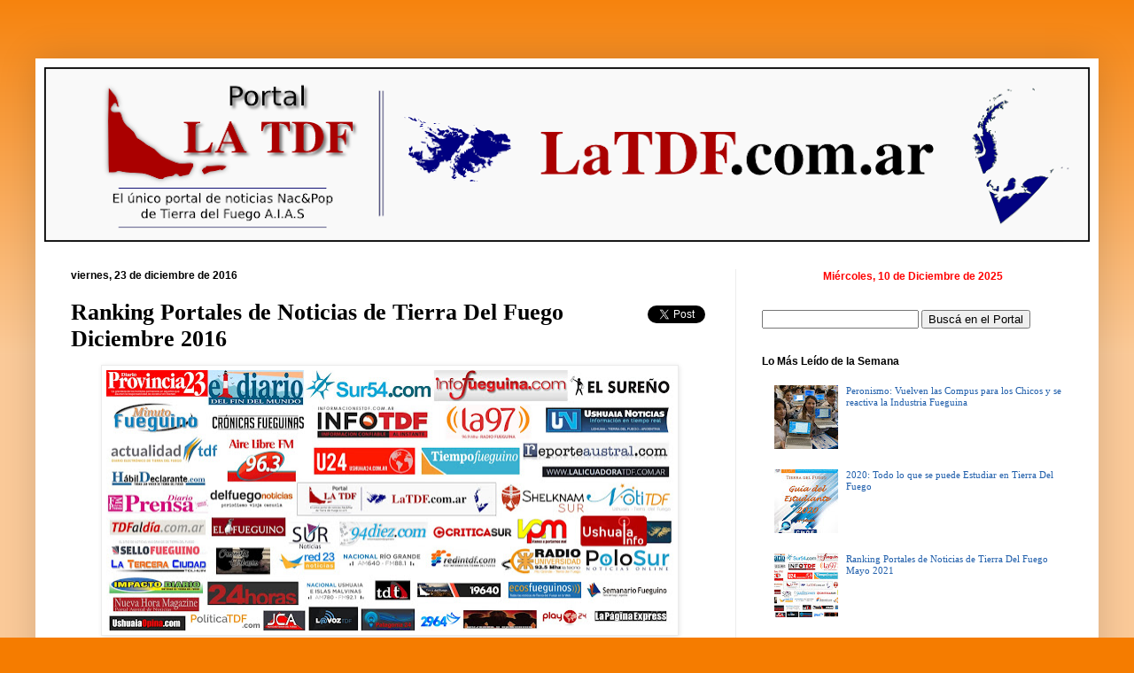

--- FILE ---
content_type: text/plain
request_url: https://www.google-analytics.com/j/collect?v=1&_v=j102&a=1594909584&t=pageview&_s=1&dl=https%3A%2F%2Fwww.latdf.com.ar%2F2016%2F12%2Franking-portales-de-noticias-de-tierra.html&ul=en-us%40posix&dt=Ranking%20Portales%20de%20Noticias%20de%20Tierra%20Del%20Fuego%20Diciembre%202016%20%7C%20Portal%20La%20TDF&sr=1280x720&vp=1280x720&_u=IEBAAEABAAAAACAAI~&jid=2146652663&gjid=1822879384&cid=1148153470.1765325042&tid=UA-83142117-1&_gid=1395401363.1765325042&_r=1&_slc=1&z=1151875499
body_size: -450
content:
2,cG-9W9XNHYJGZ